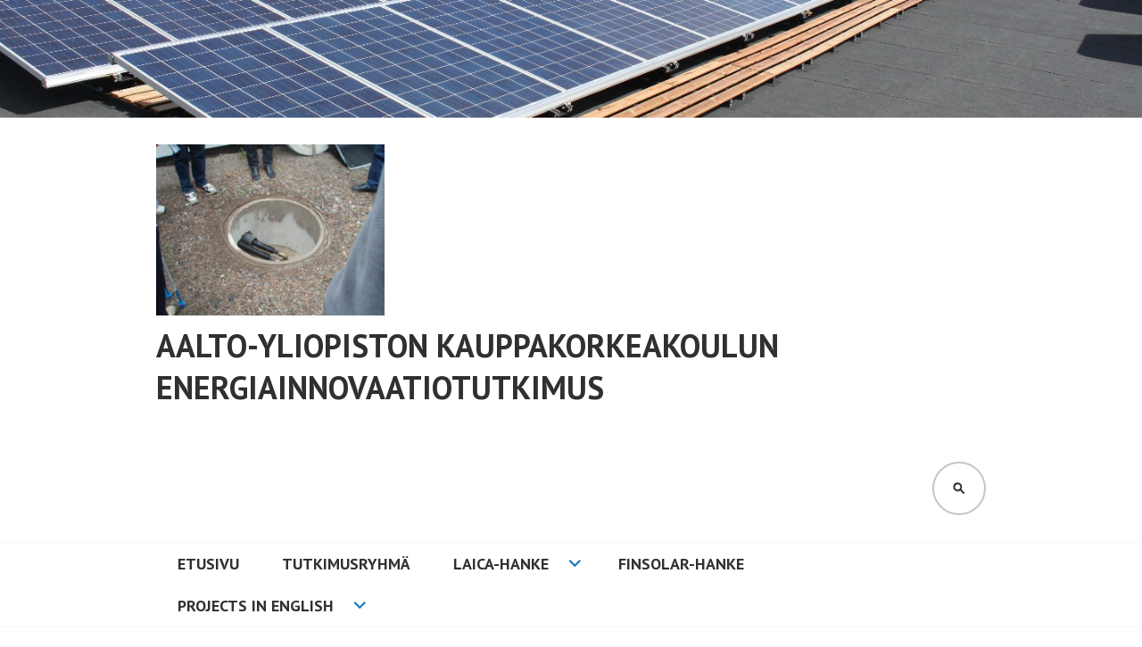

--- FILE ---
content_type: text/html; charset=UTF-8
request_url: http://laica.fi/p51701571-jpg/
body_size: 7608
content:
<!DOCTYPE html>
<html lang="fi">
<head>
<meta charset="UTF-8">
<meta name="viewport" content="width=device-width, initial-scale=1">
<link rel="profile" href="http://gmpg.org/xfn/11">
<link rel="pingback" href="http://laica.fi/xmlrpc.php">

<title>p51701571.jpg &#8211; Aalto-yliopiston kauppakorkeakoulun energiainnovaatiotutkimus</title>
<meta name='robots' content='max-image-preview:large' />
<link rel='dns-prefetch' href='//stats.wp.com' />
<link rel='dns-prefetch' href='//fonts.googleapis.com' />
<link rel='dns-prefetch' href='//v0.wordpress.com' />
<link rel="alternate" type="application/rss+xml" title="Aalto-yliopiston kauppakorkeakoulun energiainnovaatiotutkimus &raquo; syöte" href="http://laica.fi/feed/" />
<link rel="alternate" type="application/rss+xml" title="Aalto-yliopiston kauppakorkeakoulun energiainnovaatiotutkimus &raquo; kommenttien syöte" href="http://laica.fi/comments/feed/" />
<link rel="alternate" type="application/rss+xml" title="Aalto-yliopiston kauppakorkeakoulun energiainnovaatiotutkimus &raquo; p51701571.jpg kommenttien syöte" href="http://laica.fi/feed/?attachment_id=387" />
<script type="text/javascript">
window._wpemojiSettings = {"baseUrl":"https:\/\/s.w.org\/images\/core\/emoji\/14.0.0\/72x72\/","ext":".png","svgUrl":"https:\/\/s.w.org\/images\/core\/emoji\/14.0.0\/svg\/","svgExt":".svg","source":{"concatemoji":"http:\/\/laica.fi\/wp-includes\/js\/wp-emoji-release.min.js?ver=6.1.9"}};
/*! This file is auto-generated */
!function(e,a,t){var n,r,o,i=a.createElement("canvas"),p=i.getContext&&i.getContext("2d");function s(e,t){var a=String.fromCharCode,e=(p.clearRect(0,0,i.width,i.height),p.fillText(a.apply(this,e),0,0),i.toDataURL());return p.clearRect(0,0,i.width,i.height),p.fillText(a.apply(this,t),0,0),e===i.toDataURL()}function c(e){var t=a.createElement("script");t.src=e,t.defer=t.type="text/javascript",a.getElementsByTagName("head")[0].appendChild(t)}for(o=Array("flag","emoji"),t.supports={everything:!0,everythingExceptFlag:!0},r=0;r<o.length;r++)t.supports[o[r]]=function(e){if(p&&p.fillText)switch(p.textBaseline="top",p.font="600 32px Arial",e){case"flag":return s([127987,65039,8205,9895,65039],[127987,65039,8203,9895,65039])?!1:!s([55356,56826,55356,56819],[55356,56826,8203,55356,56819])&&!s([55356,57332,56128,56423,56128,56418,56128,56421,56128,56430,56128,56423,56128,56447],[55356,57332,8203,56128,56423,8203,56128,56418,8203,56128,56421,8203,56128,56430,8203,56128,56423,8203,56128,56447]);case"emoji":return!s([129777,127995,8205,129778,127999],[129777,127995,8203,129778,127999])}return!1}(o[r]),t.supports.everything=t.supports.everything&&t.supports[o[r]],"flag"!==o[r]&&(t.supports.everythingExceptFlag=t.supports.everythingExceptFlag&&t.supports[o[r]]);t.supports.everythingExceptFlag=t.supports.everythingExceptFlag&&!t.supports.flag,t.DOMReady=!1,t.readyCallback=function(){t.DOMReady=!0},t.supports.everything||(n=function(){t.readyCallback()},a.addEventListener?(a.addEventListener("DOMContentLoaded",n,!1),e.addEventListener("load",n,!1)):(e.attachEvent("onload",n),a.attachEvent("onreadystatechange",function(){"complete"===a.readyState&&t.readyCallback()})),(e=t.source||{}).concatemoji?c(e.concatemoji):e.wpemoji&&e.twemoji&&(c(e.twemoji),c(e.wpemoji)))}(window,document,window._wpemojiSettings);
</script>
<style type="text/css">
img.wp-smiley,
img.emoji {
	display: inline !important;
	border: none !important;
	box-shadow: none !important;
	height: 1em !important;
	width: 1em !important;
	margin: 0 0.07em !important;
	vertical-align: -0.1em !important;
	background: none !important;
	padding: 0 !important;
}
</style>
	<link rel='stylesheet' id='wp-block-library-css' href='http://laica.fi/wp-includes/css/dist/block-library/style.min.css?ver=6.1.9' type='text/css' media='all' />
<style id='wp-block-library-inline-css' type='text/css'>
.has-text-align-justify{text-align:justify;}
</style>
<link rel='stylesheet' id='jetpack-videopress-video-block-view-css' href='http://laica.fi/wp-content/plugins/jetpack/jetpack_vendor/automattic/jetpack-videopress/build/block-editor/blocks/video/view.css?minify=false&#038;ver=34ae973733627b74a14e' type='text/css' media='all' />
<link rel='stylesheet' id='mediaelement-css' href='http://laica.fi/wp-includes/js/mediaelement/mediaelementplayer-legacy.min.css?ver=4.2.17' type='text/css' media='all' />
<link rel='stylesheet' id='wp-mediaelement-css' href='http://laica.fi/wp-includes/js/mediaelement/wp-mediaelement.min.css?ver=6.1.9' type='text/css' media='all' />
<link rel='stylesheet' id='classic-theme-styles-css' href='http://laica.fi/wp-includes/css/classic-themes.min.css?ver=1' type='text/css' media='all' />
<style id='global-styles-inline-css' type='text/css'>
body{--wp--preset--color--black: #000000;--wp--preset--color--cyan-bluish-gray: #abb8c3;--wp--preset--color--white: #ffffff;--wp--preset--color--pale-pink: #f78da7;--wp--preset--color--vivid-red: #cf2e2e;--wp--preset--color--luminous-vivid-orange: #ff6900;--wp--preset--color--luminous-vivid-amber: #fcb900;--wp--preset--color--light-green-cyan: #7bdcb5;--wp--preset--color--vivid-green-cyan: #00d084;--wp--preset--color--pale-cyan-blue: #8ed1fc;--wp--preset--color--vivid-cyan-blue: #0693e3;--wp--preset--color--vivid-purple: #9b51e0;--wp--preset--gradient--vivid-cyan-blue-to-vivid-purple: linear-gradient(135deg,rgba(6,147,227,1) 0%,rgb(155,81,224) 100%);--wp--preset--gradient--light-green-cyan-to-vivid-green-cyan: linear-gradient(135deg,rgb(122,220,180) 0%,rgb(0,208,130) 100%);--wp--preset--gradient--luminous-vivid-amber-to-luminous-vivid-orange: linear-gradient(135deg,rgba(252,185,0,1) 0%,rgba(255,105,0,1) 100%);--wp--preset--gradient--luminous-vivid-orange-to-vivid-red: linear-gradient(135deg,rgba(255,105,0,1) 0%,rgb(207,46,46) 100%);--wp--preset--gradient--very-light-gray-to-cyan-bluish-gray: linear-gradient(135deg,rgb(238,238,238) 0%,rgb(169,184,195) 100%);--wp--preset--gradient--cool-to-warm-spectrum: linear-gradient(135deg,rgb(74,234,220) 0%,rgb(151,120,209) 20%,rgb(207,42,186) 40%,rgb(238,44,130) 60%,rgb(251,105,98) 80%,rgb(254,248,76) 100%);--wp--preset--gradient--blush-light-purple: linear-gradient(135deg,rgb(255,206,236) 0%,rgb(152,150,240) 100%);--wp--preset--gradient--blush-bordeaux: linear-gradient(135deg,rgb(254,205,165) 0%,rgb(254,45,45) 50%,rgb(107,0,62) 100%);--wp--preset--gradient--luminous-dusk: linear-gradient(135deg,rgb(255,203,112) 0%,rgb(199,81,192) 50%,rgb(65,88,208) 100%);--wp--preset--gradient--pale-ocean: linear-gradient(135deg,rgb(255,245,203) 0%,rgb(182,227,212) 50%,rgb(51,167,181) 100%);--wp--preset--gradient--electric-grass: linear-gradient(135deg,rgb(202,248,128) 0%,rgb(113,206,126) 100%);--wp--preset--gradient--midnight: linear-gradient(135deg,rgb(2,3,129) 0%,rgb(40,116,252) 100%);--wp--preset--duotone--dark-grayscale: url('#wp-duotone-dark-grayscale');--wp--preset--duotone--grayscale: url('#wp-duotone-grayscale');--wp--preset--duotone--purple-yellow: url('#wp-duotone-purple-yellow');--wp--preset--duotone--blue-red: url('#wp-duotone-blue-red');--wp--preset--duotone--midnight: url('#wp-duotone-midnight');--wp--preset--duotone--magenta-yellow: url('#wp-duotone-magenta-yellow');--wp--preset--duotone--purple-green: url('#wp-duotone-purple-green');--wp--preset--duotone--blue-orange: url('#wp-duotone-blue-orange');--wp--preset--font-size--small: 13px;--wp--preset--font-size--medium: 20px;--wp--preset--font-size--large: 36px;--wp--preset--font-size--x-large: 42px;--wp--preset--spacing--20: 0.44rem;--wp--preset--spacing--30: 0.67rem;--wp--preset--spacing--40: 1rem;--wp--preset--spacing--50: 1.5rem;--wp--preset--spacing--60: 2.25rem;--wp--preset--spacing--70: 3.38rem;--wp--preset--spacing--80: 5.06rem;}:where(.is-layout-flex){gap: 0.5em;}body .is-layout-flow > .alignleft{float: left;margin-inline-start: 0;margin-inline-end: 2em;}body .is-layout-flow > .alignright{float: right;margin-inline-start: 2em;margin-inline-end: 0;}body .is-layout-flow > .aligncenter{margin-left: auto !important;margin-right: auto !important;}body .is-layout-constrained > .alignleft{float: left;margin-inline-start: 0;margin-inline-end: 2em;}body .is-layout-constrained > .alignright{float: right;margin-inline-start: 2em;margin-inline-end: 0;}body .is-layout-constrained > .aligncenter{margin-left: auto !important;margin-right: auto !important;}body .is-layout-constrained > :where(:not(.alignleft):not(.alignright):not(.alignfull)){max-width: var(--wp--style--global--content-size);margin-left: auto !important;margin-right: auto !important;}body .is-layout-constrained > .alignwide{max-width: var(--wp--style--global--wide-size);}body .is-layout-flex{display: flex;}body .is-layout-flex{flex-wrap: wrap;align-items: center;}body .is-layout-flex > *{margin: 0;}:where(.wp-block-columns.is-layout-flex){gap: 2em;}.has-black-color{color: var(--wp--preset--color--black) !important;}.has-cyan-bluish-gray-color{color: var(--wp--preset--color--cyan-bluish-gray) !important;}.has-white-color{color: var(--wp--preset--color--white) !important;}.has-pale-pink-color{color: var(--wp--preset--color--pale-pink) !important;}.has-vivid-red-color{color: var(--wp--preset--color--vivid-red) !important;}.has-luminous-vivid-orange-color{color: var(--wp--preset--color--luminous-vivid-orange) !important;}.has-luminous-vivid-amber-color{color: var(--wp--preset--color--luminous-vivid-amber) !important;}.has-light-green-cyan-color{color: var(--wp--preset--color--light-green-cyan) !important;}.has-vivid-green-cyan-color{color: var(--wp--preset--color--vivid-green-cyan) !important;}.has-pale-cyan-blue-color{color: var(--wp--preset--color--pale-cyan-blue) !important;}.has-vivid-cyan-blue-color{color: var(--wp--preset--color--vivid-cyan-blue) !important;}.has-vivid-purple-color{color: var(--wp--preset--color--vivid-purple) !important;}.has-black-background-color{background-color: var(--wp--preset--color--black) !important;}.has-cyan-bluish-gray-background-color{background-color: var(--wp--preset--color--cyan-bluish-gray) !important;}.has-white-background-color{background-color: var(--wp--preset--color--white) !important;}.has-pale-pink-background-color{background-color: var(--wp--preset--color--pale-pink) !important;}.has-vivid-red-background-color{background-color: var(--wp--preset--color--vivid-red) !important;}.has-luminous-vivid-orange-background-color{background-color: var(--wp--preset--color--luminous-vivid-orange) !important;}.has-luminous-vivid-amber-background-color{background-color: var(--wp--preset--color--luminous-vivid-amber) !important;}.has-light-green-cyan-background-color{background-color: var(--wp--preset--color--light-green-cyan) !important;}.has-vivid-green-cyan-background-color{background-color: var(--wp--preset--color--vivid-green-cyan) !important;}.has-pale-cyan-blue-background-color{background-color: var(--wp--preset--color--pale-cyan-blue) !important;}.has-vivid-cyan-blue-background-color{background-color: var(--wp--preset--color--vivid-cyan-blue) !important;}.has-vivid-purple-background-color{background-color: var(--wp--preset--color--vivid-purple) !important;}.has-black-border-color{border-color: var(--wp--preset--color--black) !important;}.has-cyan-bluish-gray-border-color{border-color: var(--wp--preset--color--cyan-bluish-gray) !important;}.has-white-border-color{border-color: var(--wp--preset--color--white) !important;}.has-pale-pink-border-color{border-color: var(--wp--preset--color--pale-pink) !important;}.has-vivid-red-border-color{border-color: var(--wp--preset--color--vivid-red) !important;}.has-luminous-vivid-orange-border-color{border-color: var(--wp--preset--color--luminous-vivid-orange) !important;}.has-luminous-vivid-amber-border-color{border-color: var(--wp--preset--color--luminous-vivid-amber) !important;}.has-light-green-cyan-border-color{border-color: var(--wp--preset--color--light-green-cyan) !important;}.has-vivid-green-cyan-border-color{border-color: var(--wp--preset--color--vivid-green-cyan) !important;}.has-pale-cyan-blue-border-color{border-color: var(--wp--preset--color--pale-cyan-blue) !important;}.has-vivid-cyan-blue-border-color{border-color: var(--wp--preset--color--vivid-cyan-blue) !important;}.has-vivid-purple-border-color{border-color: var(--wp--preset--color--vivid-purple) !important;}.has-vivid-cyan-blue-to-vivid-purple-gradient-background{background: var(--wp--preset--gradient--vivid-cyan-blue-to-vivid-purple) !important;}.has-light-green-cyan-to-vivid-green-cyan-gradient-background{background: var(--wp--preset--gradient--light-green-cyan-to-vivid-green-cyan) !important;}.has-luminous-vivid-amber-to-luminous-vivid-orange-gradient-background{background: var(--wp--preset--gradient--luminous-vivid-amber-to-luminous-vivid-orange) !important;}.has-luminous-vivid-orange-to-vivid-red-gradient-background{background: var(--wp--preset--gradient--luminous-vivid-orange-to-vivid-red) !important;}.has-very-light-gray-to-cyan-bluish-gray-gradient-background{background: var(--wp--preset--gradient--very-light-gray-to-cyan-bluish-gray) !important;}.has-cool-to-warm-spectrum-gradient-background{background: var(--wp--preset--gradient--cool-to-warm-spectrum) !important;}.has-blush-light-purple-gradient-background{background: var(--wp--preset--gradient--blush-light-purple) !important;}.has-blush-bordeaux-gradient-background{background: var(--wp--preset--gradient--blush-bordeaux) !important;}.has-luminous-dusk-gradient-background{background: var(--wp--preset--gradient--luminous-dusk) !important;}.has-pale-ocean-gradient-background{background: var(--wp--preset--gradient--pale-ocean) !important;}.has-electric-grass-gradient-background{background: var(--wp--preset--gradient--electric-grass) !important;}.has-midnight-gradient-background{background: var(--wp--preset--gradient--midnight) !important;}.has-small-font-size{font-size: var(--wp--preset--font-size--small) !important;}.has-medium-font-size{font-size: var(--wp--preset--font-size--medium) !important;}.has-large-font-size{font-size: var(--wp--preset--font-size--large) !important;}.has-x-large-font-size{font-size: var(--wp--preset--font-size--x-large) !important;}
.wp-block-navigation a:where(:not(.wp-element-button)){color: inherit;}
:where(.wp-block-columns.is-layout-flex){gap: 2em;}
.wp-block-pullquote{font-size: 1.5em;line-height: 1.6;}
</style>
<link rel='stylesheet' id='edin-pt-sans-css' href='https://fonts.googleapis.com/css?family=PT+Sans%3A400%2C700%2C400italic%2C700italic&#038;subset=latin%2Clatin-ext' type='text/css' media='all' />
<link rel='stylesheet' id='edin-pt-serif-css' href='https://fonts.googleapis.com/css?family=PT+Serif%3A400%2C700%2C400italic%2C700italic&#038;subset=latin%2Clatin-ext' type='text/css' media='all' />
<link rel='stylesheet' id='edin-pt-mono-css' href='https://fonts.googleapis.com/css?family=PT+Mono&#038;subset=latin%2Clatin-ext' type='text/css' media='all' />
<link rel='stylesheet' id='edin-edincon-css' href='http://laica.fi/wp-content/themes/edin/font/edincon.css?ver=20140606' type='text/css' media='all' />
<link rel='stylesheet' id='genericons-css' href='http://laica.fi/wp-content/plugins/jetpack/_inc/genericons/genericons/genericons.css?ver=3.1' type='text/css' media='all' />
<link rel='stylesheet' id='edin-style-css' href='http://laica.fi/wp-content/themes/edin/style.css?ver=6.1.9' type='text/css' media='all' />
<link rel='stylesheet' id='jetpack_css-css' href='http://laica.fi/wp-content/plugins/jetpack/css/jetpack.css?ver=12.5.1' type='text/css' media='all' />
<script type='text/javascript' src='http://laica.fi/wp-includes/js/jquery/jquery.min.js?ver=3.6.1' id='jquery-core-js'></script>
<script type='text/javascript' src='http://laica.fi/wp-includes/js/jquery/jquery-migrate.min.js?ver=3.3.2' id='jquery-migrate-js'></script>
<link rel="https://api.w.org/" href="http://laica.fi/wp-json/" /><link rel="alternate" type="application/json" href="http://laica.fi/wp-json/wp/v2/media/387" /><link rel="EditURI" type="application/rsd+xml" title="RSD" href="http://laica.fi/xmlrpc.php?rsd" />
<link rel="wlwmanifest" type="application/wlwmanifest+xml" href="http://laica.fi/wp-includes/wlwmanifest.xml" />
<meta name="generator" content="WordPress 6.1.9" />
<link rel='shortlink' href='https://wp.me/a8AFWT-6f' />
<link rel="alternate" type="application/json+oembed" href="http://laica.fi/wp-json/oembed/1.0/embed?url=http%3A%2F%2Flaica.fi%2Fp51701571-jpg%2F" />
<link rel="alternate" type="text/xml+oembed" href="http://laica.fi/wp-json/oembed/1.0/embed?url=http%3A%2F%2Flaica.fi%2Fp51701571-jpg%2F&#038;format=xml" />
	<style>img#wpstats{display:none}</style>
		<style type="text/css">.recentcomments a{display:inline !important;padding:0 !important;margin:0 !important;}</style>
<!-- Jetpack Open Graph Tags -->
<meta property="og:type" content="article" />
<meta property="og:title" content="p51701571.jpg" />
<meta property="og:url" content="http://laica.fi/p51701571-jpg/" />
<meta property="og:description" content="Lisää artikkelissa, tutustu." />
<meta property="article:published_time" content="2013-09-25T14:35:10+00:00" />
<meta property="article:modified_time" content="2013-09-25T14:35:10+00:00" />
<meta property="og:site_name" content="Aalto-yliopiston kauppakorkeakoulun energiainnovaatiotutkimus" />
<meta property="og:image" content="http://laica.fi/wp-content/uploads/2013/09/p51701571.jpg" />
<meta property="og:image:alt" content="" />
<meta property="og:locale" content="fi_FI" />
<meta name="twitter:text:title" content="p51701571.jpg" />
<meta name="twitter:image" content="http://laica.fi/wp-content/uploads/2013/09/p51701571.jpg?w=640" />
<meta name="twitter:card" content="summary_large_image" />
<meta name="twitter:description" content="Lisää artikkelissa, tutustu." />

<!-- End Jetpack Open Graph Tags -->
<link rel="icon" href="http://laica.fi/wp-content/uploads/2014/10/cropped-screen-shot-2014-10-31-at-12-38-24-pm-32x32.png" sizes="32x32" />
<link rel="icon" href="http://laica.fi/wp-content/uploads/2014/10/cropped-screen-shot-2014-10-31-at-12-38-24-pm-192x192.png" sizes="192x192" />
<link rel="apple-touch-icon" href="http://laica.fi/wp-content/uploads/2014/10/cropped-screen-shot-2014-10-31-at-12-38-24-pm-180x180.png" />
<meta name="msapplication-TileImage" content="http://laica.fi/wp-content/uploads/2014/10/cropped-screen-shot-2014-10-31-at-12-38-24-pm-270x270.png" />
</head>

<body class="attachment attachment-template-default single single-attachment postid-387 attachmentid-387 attachment-jpeg group-blog has-footer-navigation has-header-search navigation-classic sidebar-right">
<div id="page" class="hfeed site">
	<a class="skip-link screen-reader-text" href="#content">Siirry sisältöön</a>

	
	<header id="masthead" class="site-header" role="banner">
				<a href="http://laica.fi/" class="header-image" rel="home">
			<img src="http://laica.fi/wp-content/uploads/2015/02/cropped-psvuores-talo1.jpg" width="1430" height="148" alt="cropped-psvuores-talo1.jpg">
		</a><!-- .header-image -->
		
				<div class="search-wrapper">
			<form role="search" method="get" class="search-form" action="http://laica.fi/">
				<label>
					<span class="screen-reader-text">Haku:</span>
					<input type="search" class="search-field" placeholder="Haku &hellip;" value="" name="s" />
				</label>
				<input type="submit" class="search-submit" value="Hae" />
			</form>		</div><!-- .search-wrapper -->
		
		<div class="header-wrapper clear">
			<div class="site-branding">
				<a href="http://laica.fi/" class="site-logo-link" rel="home" itemprop="url"><img width="256" height="192" src="http://laica.fi/wp-content/uploads/2013/09/p51701571-256x192.jpg" class="site-logo attachment-edin-logo" alt="" decoding="async" loading="lazy" data-size="edin-logo" itemprop="logo" srcset="http://laica.fi/wp-content/uploads/2013/09/p51701571-256x192.jpg 256w, http://laica.fi/wp-content/uploads/2013/09/p51701571-300x225.jpg 300w, http://laica.fi/wp-content/uploads/2013/09/p51701571-768x576.jpg 768w, http://laica.fi/wp-content/uploads/2013/09/p51701571-1024x768.jpg 1024w, http://laica.fi/wp-content/uploads/2013/09/p51701571-648x486.jpg 648w" sizes="(max-width: 256px) 100vw, 256px" /></a>						<p class="site-title"><a href="http://laica.fi/" rel="home">Aalto-yliopiston kauppakorkeakoulun energiainnovaatiotutkimus</a></p>
											<p class="site-description">Aalto-yliopiston kauppakorkeakoulun energiainnovaatiotutkimus tutkii energiatehokkuutta ja uusiutuvan energian innovaatioita yhteistyössä tutkimuslaitosten ja alan toimijoiden kanssa.</p>
								</div><!-- .site-branding -->

							<div id="site-navigation" class="header-navigation">
					<button class="menu-toggle" aria-expanded="false">Valikko</button>
					<div class="navigation-wrapper clear">
																			<nav class="primary-navigation" role="navigation">
								<div class="menu-primary"><ul id="menu-my-top-menu" class="clear"><li id="menu-item-1591" class="menu-item menu-item-type-post_type menu-item-object-page menu-item-home menu-item-1591"><a href="http://laica.fi/">Etusivu</a></li>
<li id="menu-item-1590" class="menu-item menu-item-type-post_type menu-item-object-page menu-item-1590"><a href="http://laica.fi/tutkimusryhma/">Tutkimusryhmä</a></li>
<li id="menu-item-1593" class="menu-item menu-item-type-post_type menu-item-object-page menu-item-has-children menu-item-1593"><a href="http://laica.fi/laica/">LAICA-hanke</a>
<ul class="sub-menu">
	<li id="menu-item-1595" class="menu-item menu-item-type-post_type menu-item-object-page menu-item-1595"><a href="http://laica.fi/laica/about/">Miksi LAICA?</a></li>
	<li id="menu-item-1594" class="menu-item menu-item-type-post_type menu-item-object-page menu-item-1594"><a href="http://laica.fi/laica/julkaisut-publications/">Julkaisut / Publications</a></li>
	<li id="menu-item-1596" class="menu-item menu-item-type-post_type menu-item-object-page menu-item-1596"><a href="http://laica.fi/laica/julkaisut/">Julkaisut  / Publications</a></li>
	<li id="menu-item-1597" class="menu-item menu-item-type-post_type menu-item-object-page menu-item-1597"><a href="http://laica.fi/laica/linkkeja/">Linkkejä</a></li>
</ul>
</li>
<li id="menu-item-1592" class="menu-item menu-item-type-post_type menu-item-object-page menu-item-1592"><a href="http://laica.fi/finsolar-hanke/">FinSolar-hanke</a></li>
<li id="menu-item-1598" class="menu-item menu-item-type-post_type menu-item-object-page menu-item-has-children menu-item-1598"><a href="http://laica.fi/laica-in-english/">Projects in English</a>
<ul class="sub-menu">
	<li id="menu-item-1599" class="menu-item menu-item-type-post_type menu-item-object-page menu-item-1599"><a href="http://laica.fi/laica-in-english/finsolar-in-english/">FinSolar in english</a></li>
	<li id="menu-item-1600" class="menu-item menu-item-type-post_type menu-item-object-page menu-item-1600"><a href="http://laica.fi/laica-in-english/laica-in-english-3/">LAICA Research Project in english</a></li>
</ul>
</li>
</ul></div>							</nav><!-- .primary-navigation -->
											</div><!-- .navigation-wrapper -->
				</div><!-- #site-navigation -->
			
							<div id="site-search" class="header-search">
					<button class="search-toggle" aria-expanded="false"><span class="screen-reader-text">Haku</span></button>
				</div><!-- #site-search -->
					</div><!-- .header-wrapper -->
	</header><!-- #masthead -->

	<div id="content" class="site-content">

	<div class="content-wrapper clear">

		<div id="primary" class="content-area">
			<main id="main" class="site-main" role="main">

				
					
<article id="post-387" class="post-387 attachment type-attachment status-inherit hentry">
	<header class="entry-header">
		<h1 class="entry-title">p51701571.jpg</h1>
		<div class="entry-meta">
			<span class="posted-on">Julkaistu <a href="http://laica.fi/p51701571-jpg/" rel="bookmark"><time class="entry-date published" datetime="2013-09-25T16:35:10+03:00">25.9.2013</time></a></span><span class="byline"> kirjoittanut <span class="author vcard"><a class="url fn n" href="http://laica.fi/author/laicahanke/">laicahanke</a></span></span>		</div><!-- .entry-meta -->
	</header><!-- .entry-header -->

	
	<div class="entry-content">
		<p class="attachment"><a href='http://laica.fi/wp-content/uploads/2013/09/p51701571.jpg'><img width="300" height="225" src="http://laica.fi/wp-content/uploads/2013/09/p51701571-300x225.jpg" class="attachment-medium size-medium" alt="" decoding="async" loading="lazy" srcset="http://laica.fi/wp-content/uploads/2013/09/p51701571-300x225.jpg 300w, http://laica.fi/wp-content/uploads/2013/09/p51701571-768x576.jpg 768w, http://laica.fi/wp-content/uploads/2013/09/p51701571-1024x768.jpg 1024w, http://laica.fi/wp-content/uploads/2013/09/p51701571-648x486.jpg 648w, http://laica.fi/wp-content/uploads/2013/09/p51701571-256x192.jpg 256w" sizes="(max-width: 300px) 100vw, 300px" /></a></p>
<p>http://laica.murrosareena.fi/wp-content/uploads/2013/09/p51701571.jpg</p>
	</div><!-- .entry-content -->

	<footer class="entry-footer">
		<span class="comments-link"><a href="http://laica.fi/p51701571-jpg/#respond">Jätä kommentti</a></span>	</footer><!-- .entry-footer -->
</article><!-- #post-## -->

						<nav class="navigation post-navigation" role="navigation">
		<h2 class="screen-reader-text">Artikkelien selaus</h2>
		<div class="nav-links">
			<div class="nav-previous"><a href="http://laica.fi/p51701571-jpg/" rel="prev"><span class="meta-nav">&larr;</span> p51701571.jpg</a></div>		</div><!-- .nav-links -->
	</nav><!-- .navigation -->
	
					
<div id="comments" class="comments-area">

	
	
	
		<div id="respond" class="comment-respond">
		<h3 id="reply-title" class="comment-reply-title">Vastaa <small><a rel="nofollow" id="cancel-comment-reply-link" href="/p51701571-jpg/#respond" style="display:none;">Peruuta vastaus</a></small></h3><p class="must-log-in">Sinun täytyy <a href="http://laica.fi/wp-login.php?redirect_to=http%3A%2F%2Flaica.fi%2Fp51701571-jpg%2F">kirjautua sisään</a> kommentoidaksesi.</p>	</div><!-- #respond -->
	
</div><!-- #comments -->

				
			</main><!-- #main -->
		</div><!-- #primary -->


		<div id="secondary" class="widget-area" role="complementary">
				<aside id="search-2" class="widget widget_search"><form role="search" method="get" class="search-form" action="http://laica.fi/">
				<label>
					<span class="screen-reader-text">Haku:</span>
					<input type="search" class="search-field" placeholder="Haku &hellip;" value="" name="s" />
				</label>
				<input type="submit" class="search-submit" value="Hae" />
			</form></aside>
		<aside id="recent-posts-2" class="widget widget_recent_entries">
		<h2 class="widget-title">Viimeisimmät artikkelit</h2>
		<ul>
											<li>
					<a href="http://laica.fi/2015/08/06/omistajanvaihdoksen-vaikutus-maalampoinvestointeihin/">Omistajanvaihdoksen vaikutus maalämpöinvestointeihin</a>
									</li>
											<li>
					<a href="http://laica.fi/2014/10/17/laica-hankkeen-satoa-vaitos-uusiutuvan-energian-pientuotannosta/">LAICA-hankkeen satoa: Väitös uusiutuvan energian pientuotannosta</a>
									</li>
											<li>
					<a href="http://laica.fi/2014/09/02/laaja-yritys-ja-kuntaverkosto-tahtaa-aurinkoenergiamarkkinoiden-kasvattamiseen-suomessa/">Laaja yritys- ja kuntaverkosto tähtää aurinkoenergiamarkkinoiden kasvattamiseen Suomessa</a>
									</li>
											<li>
					<a href="http://laica.fi/2014/02/12/laica-hankkeen-interventiona-kehitetty-aurinkopaneelien-yhteistilaus/">LAICA-hankkeen interventiona kehitetty aurinkopaneelien yhteistilaus</a>
									</li>
											<li>
					<a href="http://laica.fi/2013/12/09/raimo-lovio-puhuu-uusiutuvan-energian-puolesta-kauppalehdessa/">Raimo Lovio puhuu uusiutuvan energian puolesta Kauppalehdessä</a>
									</li>
					</ul>

		</aside><aside id="recent-comments-2" class="widget widget_recent_comments"><h2 class="widget-title">Viimeisimmät kommentit</h2><ul id="recentcomments"></ul></aside><aside id="archives-2" class="widget widget_archive"><h2 class="widget-title">Arkistot</h2>
			<ul>
					<li><a href='http://laica.fi/2015/08/'>elokuu 2015</a></li>
	<li><a href='http://laica.fi/2014/10/'>lokakuu 2014</a></li>
	<li><a href='http://laica.fi/2014/09/'>syyskuu 2014</a></li>
	<li><a href='http://laica.fi/2014/02/'>helmikuu 2014</a></li>
	<li><a href='http://laica.fi/2013/12/'>joulukuu 2013</a></li>
	<li><a href='http://laica.fi/2013/08/'>elokuu 2013</a></li>
	<li><a href='http://laica.fi/2013/05/'>toukokuu 2013</a></li>
	<li><a href='http://laica.fi/2013/04/'>huhtikuu 2013</a></li>
	<li><a href='http://laica.fi/2013/02/'>helmikuu 2013</a></li>
	<li><a href='http://laica.fi/2013/01/'>tammikuu 2013</a></li>
	<li><a href='http://laica.fi/2012/04/'>huhtikuu 2012</a></li>
	<li><a href='http://laica.fi/2012/03/'>maaliskuu 2012</a></li>
	<li><a href='http://laica.fi/2011/12/'>joulukuu 2011</a></li>
	<li><a href='http://laica.fi/2011/08/'>elokuu 2011</a></li>
			</ul>

			</aside><aside id="categories-2" class="widget widget_categories"><h2 class="widget-title">Kategoriat</h2>
			<ul>
					<li class="cat-item cat-item-3"><a href="http://laica.fi/category/esitykset/">Esitykset</a>
</li>
	<li class="cat-item cat-item-4"><a href="http://laica.fi/category/in-english/">In English</a>
</li>
	<li class="cat-item cat-item-5"><a href="http://laica.fi/category/kysely/">Kysely</a>
</li>
	<li class="cat-item cat-item-6"><a href="http://laica.fi/category/tapahtumat/">Tapahtumat</a>
</li>
	<li class="cat-item cat-item-7"><a href="http://laica.fi/category/yleista/">Yleistä</a>
</li>
			</ul>

			</aside><aside id="meta-2" class="widget widget_meta"><h2 class="widget-title">Meta</h2>
		<ul>
						<li><a href="http://laica.fi/wp-login.php">Kirjaudu sisään</a></li>
			<li><a href="http://laica.fi/feed/">Sisältösyöte</a></li>
			<li><a href="http://laica.fi/comments/feed/">Kommenttisyöte</a></li>

			<li><a href="https://fi.wordpress.org/">WordPress.org</a></li>
		</ul>

		</aside>	</div><!-- #secondary -->
	
</div><!-- .content-wrapper -->

	</div><!-- #content -->

	

	<footer id="colophon" class="site-footer" role="contentinfo">
		<div class="footer-wrapper clear">
			<div class="site-info">
				<a href="http://wordpress.org/">Voimanlähteenä WordPress</a>
				<span class="sep"> | </span>
				Teema: Edin tekijä <a href="http://wordpress.com/themes/edin/" rel="designer">WordPress.com</a>.			</div><!-- .site-info -->
							<nav class="footer-navigation" role="navigation">
					<div class="menu-my-top-menu-container"><ul id="menu-my-top-menu-1" class="clear"><li class="menu-item menu-item-type-post_type menu-item-object-page menu-item-home menu-item-1591"><a href="http://laica.fi/">Etusivu</a></li>
<li class="menu-item menu-item-type-post_type menu-item-object-page menu-item-1590"><a href="http://laica.fi/tutkimusryhma/">Tutkimusryhmä</a></li>
<li class="menu-item menu-item-type-post_type menu-item-object-page menu-item-1593"><a href="http://laica.fi/laica/">LAICA-hanke</a></li>
<li class="menu-item menu-item-type-post_type menu-item-object-page menu-item-1592"><a href="http://laica.fi/finsolar-hanke/">FinSolar-hanke</a></li>
<li class="menu-item menu-item-type-post_type menu-item-object-page menu-item-1598"><a href="http://laica.fi/laica-in-english/">Projects in English</a></li>
</ul></div>				</nav><!-- .footer-navigation -->
					</div><!-- .footer-wrapper -->
	</footer><!-- #colophon -->
</div><!-- #page -->

<script type='text/javascript' id='edin-navigation-js-extra'>
/* <![CDATA[ */
var screen_reader_text = {"expand":"<span class=\"screen-reader-text\">N\u00e4yt\u00e4 alavalikko<\/span>","collapse":"<span class=\"screen-reader-text\">Piilota alavalikko<\/span>"};
/* ]]> */
</script>
<script type='text/javascript' src='http://laica.fi/wp-content/themes/edin/js/navigation.js?ver=20140718' id='edin-navigation-js'></script>
<script type='text/javascript' src='http://laica.fi/wp-content/themes/edin/js/search.js?ver=20140707' id='edin-search-js'></script>
<script type='text/javascript' src='http://laica.fi/wp-content/themes/edin/js/skip-link-focus-fix.js?ver=20130115' id='edin-skip-link-focus-fix-js'></script>
<script type='text/javascript' src='http://laica.fi/wp-includes/js/comment-reply.min.js?ver=6.1.9' id='comment-reply-js'></script>
<script type='text/javascript' id='edin-script-js-extra'>
/* <![CDATA[ */
var screen_reader_text = {"expand":"<span class=\"screen-reader-text\">N\u00e4yt\u00e4 alavalikko<\/span>","collapse":"<span class=\"screen-reader-text\">Piilota alavalikko<\/span>"};
/* ]]> */
</script>
<script type='text/javascript' src='http://laica.fi/wp-content/themes/edin/js/edin.js?ver=20140606' id='edin-script-js'></script>
<script defer type='text/javascript' src='https://stats.wp.com/e-202603.js' id='jetpack-stats-js'></script>
<script type='text/javascript' id='jetpack-stats-js-after'>
_stq = window._stq || [];
_stq.push([ "view", {v:'ext',blog:'126951751',post:'387',tz:'2',srv:'laica.fi',j:'1:12.5.1'} ]);
_stq.push([ "clickTrackerInit", "126951751", "387" ]);
</script>

</body>
</html>